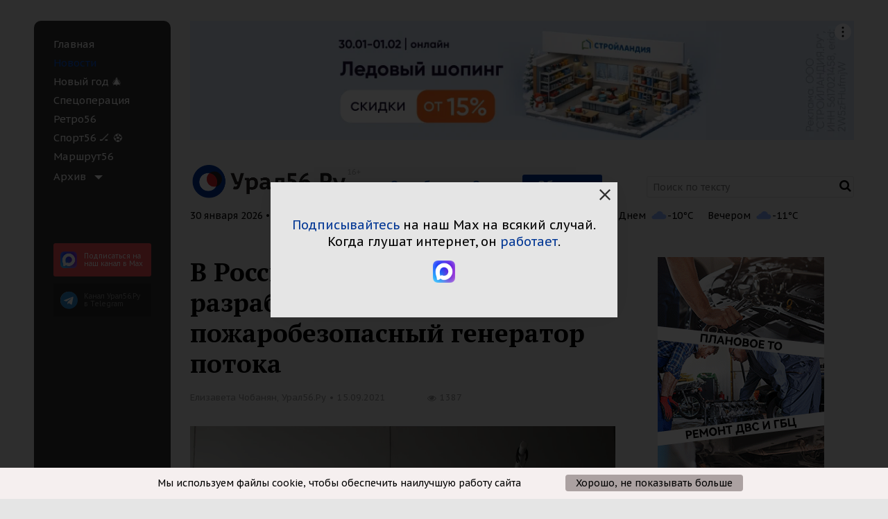

--- FILE ---
content_type: text/html; charset=UTF-8
request_url: https://www.ural56.ru/include/ajax/getHeaderTime.php?_=1769733435881
body_size: -185
content:

30 января 2026 • Пт • 05:37

--- FILE ---
content_type: text/html; charset=UTF-8
request_url: https://www.ural56.ru/include/ajax/getPopularNews.php?_=1769733435882
body_size: 11509
content:

  <h3 class="popular__title">
    <span id="popular-tabs" data-tabs role="tablist">
      Самое читаемое
      <span class="tabs-title popular__tabs-title is-active">
        <a class="popular__title-link" href="#pop-panel1" role="tab" aria-selected="true">за&nbsp;сегодня</a>
      </span> /
      <span class="tabs-title popular__tabs-title">
        <a class="popular__title-link" href="#pop-panel2" role="tab">за&nbsp;неделю</a>
      </span> /
      <span class="tabs-title popular__tabs-title">
        <a class="popular__title-link" href="#pop-panel3" role="tab">за&nbsp;месяц</a>
      </span>
    </span>
  </h3>
    <div class="tabs-content popular__tabs-content" data-tabs-content="popular-tabs">
      <div class="tabs-panel popular__tabs-panel is-active" id="pop-panel1">
        

<div class="popular__grid popular__grid_1">
      <div class="popular__grid-item">
      <div class="news-list__item news-list__item_no">
                <div class="news-list__item-img">
          <a href="/news/763401/">
            <img src="/upload/resize_cache/iblock/0fc/589_282_2/6hnb922mn0ht0h2xehidyyqo9dw223g4.png" alt="Список городов, опубликованный Иваном Зотовым " width="298" height="142" loading="lazy">
          </a>
        </div>
        <div class="news-list__item-data">
          <a href="/news/763401/" class="news-list__title">
            Оренбург занял 7 место среди городов с худшим общественным транспортом          </a>
          <div class="news-list__descr"></div>
          <div class="views">
            <span class="views__date">29 января 2026, 08:16</span>
            <span class="views counter-views" data-countview="true" data-id="763401">
                <span class="fa fa-eye views__eye"></span><span class="views-counter">1155</span>
                          </span>
          </div>
        </div>
      </div>
    </div>
      <div class="popular__grid-item">
      <div class="news-list__item news-list__item_no">
                <div class="news-list__item-img">
          <a href="/news/763449/">
            <img src="/upload/resize_cache/iblock/fd3/589_282_2/u4jdse6rrbeb35hftmczefliav236sct.jpg" alt="Владимир Путин посмертно наградил медалью «За спасение погибавших» школьника из Оренбургской области" width="298" height="142" loading="lazy">
          </a>
        </div>
        <div class="news-list__item-data">
          <a href="/news/763449/" class="news-list__title">
            Владимир Путин посмертно наградил медалью «За спасение погибавших» школьника из Оренбургской области          </a>
          <div class="news-list__descr"></div>
          <div class="views">
            <span class="views__date">29 января 2026, 08:37</span>
            <span class="views counter-views" data-countview="true" data-id="763449">
                <span class="fa fa-eye views__eye"></span><span class="views-counter">706</span>
                          </span>
          </div>
        </div>
      </div>
    </div>
      <div class="popular__grid-item">
      <div class="news-list__item news-list__item_no">
                <div class="news-list__item-img">
          <a href="/news/763391/">
            <img src="/upload/resize_cache/iblock/882/589_282_2/gbpagbq28xjh0sd2fke20u83ec9s7p7r.jpg" alt="Деньги, фото: архив" width="298" height="142" loading="lazy">
          </a>
        </div>
        <div class="news-list__item-data">
          <a href="/news/763391/" class="news-list__title">
            В Орске бухгалтер школы похитила 6,6 млн рублей          </a>
          <div class="news-list__descr"></div>
          <div class="views">
            <span class="views__date">29 января 2026, 10:08</span>
            <span class="views counter-views" data-countview="true" data-id="763391">
                <span class="fa fa-eye views__eye"></span><span class="views-counter">611</span>
                          </span>
          </div>
        </div>
      </div>
    </div>
  </div>

      </div>
      <div class="tabs-panel popular__tabs-panel" id="pop-panel2">
        

<div class="popular__grid popular__grid_1">
      <div class="popular__grid-item">
      <div class="news-list__item news-list__item_no">
                <div class="news-list__item-img">
          <a href="/news/763185/">
            <img src="/upload/resize_cache/iblock/468/589_282_2/wqurnts97a8oahk76uvczby4aro9f97z.jpg" alt="Сегодня морозно: Информация об отмене занятий в школах Оренбургской области" width="298" height="142" loading="lazy">
          </a>
        </div>
        <div class="news-list__item-data">
          <a href="/news/763185/" class="news-list__title">
            Сегодня морозно: Информация об отмене занятий в школах Оренбургской области          </a>
          <div class="news-list__descr"></div>
          <div class="views">
            <span class="views__date">26 января 2026, 06:16</span>
            <span class="views counter-views" data-countview="true" data-id="763185">
                <span class="fa fa-eye views__eye"></span><span class="views-counter">11047</span>
                          </span>
          </div>
        </div>
      </div>
    </div>
      <div class="popular__grid-item">
      <div class="news-list__item news-list__item_no">
                <div class="news-list__item-img">
          <a href="/news/763173/">
            <img src="/upload/resize_cache/iblock/fa9/589_282_2/djdcs94r55pq5twhz3xe228x25vdve1k.jpeg" alt="Деньги, фото: архив" width="298" height="142" loading="lazy">
          </a>
        </div>
        <div class="news-list__item-data">
          <a href="/news/763173/" class="news-list__title">
            С 1 сентября в России вступят в силу новые правила для денежных переводов          </a>
          <div class="news-list__descr"></div>
          <div class="views">
            <span class="views__date">25 января 2026, 20:00</span>
            <span class="views counter-views" data-countview="true" data-id="763173">
                <span class="fa fa-eye views__eye"></span><span class="views-counter">8095</span>
                          </span>
          </div>
        </div>
      </div>
    </div>
      <div class="popular__grid-item">
      <div class="news-list__item news-list__item_no">
                <div class="news-list__item-img">
          <a href="/news/763265/">
            <img src="/upload/resize_cache/iblock/342/589_282_2/ixhb7gq6vzxkjwt51z848z8dq3cyvewn.jpg" alt="Морозы пока не отступают: Информация об отмене занятий в школах Оренбургской области" width="298" height="142" loading="lazy">
          </a>
        </div>
        <div class="news-list__item-data">
          <a href="/news/763265/" class="news-list__title">
            Морозы пока не отступают: Информация об отмене занятий в школах Оренбургской области          </a>
          <div class="news-list__descr"></div>
          <div class="views">
            <span class="views__date">27 января 2026, 06:25</span>
            <span class="views counter-views" data-countview="true" data-id="763265">
                <span class="fa fa-eye views__eye"></span><span class="views-counter">6822</span>
                          </span>
          </div>
        </div>
      </div>
    </div>
  </div>

      </div>
      <div class="tabs-panel popular__tabs-panel" id="pop-panel3">
        

<div class="popular__grid popular__grid_1">
      <div class="popular__grid-item">
      <div class="news-list__item news-list__item_no">
                <div class="news-list__item-img">
          <a href="/news/763185/">
            <img src="/upload/resize_cache/iblock/468/589_282_2/wqurnts97a8oahk76uvczby4aro9f97z.jpg" alt="Сегодня морозно: Информация об отмене занятий в школах Оренбургской области" width="298" height="142" loading="lazy">
          </a>
        </div>
        <div class="news-list__item-data">
          <a href="/news/763185/" class="news-list__title">
            Сегодня морозно: Информация об отмене занятий в школах Оренбургской области          </a>
          <div class="news-list__descr"></div>
          <div class="views">
            <span class="views__date">26 января 2026, 06:16</span>
            <span class="views counter-views" data-countview="true" data-id="763185">
                <span class="fa fa-eye views__eye"></span><span class="views-counter">11047</span>
                          </span>
          </div>
        </div>
      </div>
    </div>
      <div class="popular__grid-item">
      <div class="news-list__item news-list__item_no">
                <div class="news-list__item-img">
          <a href="/news/763173/">
            <img src="/upload/resize_cache/iblock/fa9/589_282_2/djdcs94r55pq5twhz3xe228x25vdve1k.jpeg" alt="Деньги, фото: архив" width="298" height="142" loading="lazy">
          </a>
        </div>
        <div class="news-list__item-data">
          <a href="/news/763173/" class="news-list__title">
            С 1 сентября в России вступят в силу новые правила для денежных переводов          </a>
          <div class="news-list__descr"></div>
          <div class="views">
            <span class="views__date">25 января 2026, 20:00</span>
            <span class="views counter-views" data-countview="true" data-id="763173">
                <span class="fa fa-eye views__eye"></span><span class="views-counter">8095</span>
                          </span>
          </div>
        </div>
      </div>
    </div>
      <div class="popular__grid-item">
      <div class="news-list__item news-list__item_no">
                <div class="news-list__item-img">
          <a href="/news/761492/">
            <img src="/upload/resize_cache/iblock/bd7/589_282_2/wrev98thxdabq514cibnajnj8vcpvrmx.jpg" alt="31 декабря и 1 января водителям рекомендуют воздержаться от дальних поездок по Оренбургской области" width="298" height="142" loading="lazy">
          </a>
        </div>
        <div class="news-list__item-data">
          <a href="/news/761492/" class="news-list__title">
            31 декабря и 1 января водителям рекомендуют воздержаться от дальних поездок по Оренбургской области          </a>
          <div class="news-list__descr"></div>
          <div class="views">
            <span class="views__date">31 декабря 2025, 10:45</span>
            <span class="views counter-views" data-countview="true" data-id="761492">
                <span class="fa fa-eye views__eye"></span><span class="views-counter">7006</span>
                          </span>
          </div>
        </div>
      </div>
    </div>
  </div>

      </div>
    </div>


--- FILE ---
content_type: text/html; charset=UTF-8
request_url: https://www.ural56.ru/local/api/elements/showCounter.php
body_size: -167
content:
[{"ID":"669353","SHOW_COUNTER":1387}]

--- FILE ---
content_type: text/html; charset=UTF-8
request_url: https://www.ural56.ru/api/get_header_info.php?text=%D0%A2%D0%B5%D0%BA%D1%81%D1%82
body_size: 1516
content:
{"weather":true,"weather_list":[{"TIME":"\u0421\u0435\u0439\u0447\u0430\u0441","IMG":"\/upload\/iblock\/10c\/pu3qgdjmnvybh03ep0rt46je7u0hhsja.svg","TEMPERATURE":"-19"},{"TIME":"\u0414\u043d\u0435\u043c","IMG":"\/upload\/iblock\/861\/wgvzc3oygjq752mquncsd1ed8hev4b6l.svg","TEMPERATURE":"-10"},{"TIME":"\u0412\u0435\u0447\u0435\u0440\u043e\u043c","IMG":"\/upload\/iblock\/3de\/0iww5zbndfc7bhd6kkz8mtdik66uy2go.svg","TEMPERATURE":"-11"}],"courses":true,"courses_list":[{"currency":"USD","value":"76.03","icon":"$"},{"currency":"EUR","value":"90.98","icon":"\u20ac"}]}Array
(
    [weather] => 1
    [weather_list] => Array
        (
            [0] => Array
                (
                    [TIME] => Сейчас
                    [IMG] => /upload/iblock/10c/pu3qgdjmnvybh03ep0rt46je7u0hhsja.svg
                    [TEMPERATURE] => -19
                )

            [1] => Array
                (
                    [TIME] => Днем
                    [IMG] => /upload/iblock/861/wgvzc3oygjq752mquncsd1ed8hev4b6l.svg
                    [TEMPERATURE] => -10
                )

            [2] => Array
                (
                    [TIME] => Вечером
                    [IMG] => /upload/iblock/3de/0iww5zbndfc7bhd6kkz8mtdik66uy2go.svg
                    [TEMPERATURE] => -11
                )

        )

    [courses] => 1
    [courses_list] => Array
        (
            [0] => Array
                (
                    [currency] => USD
                    [value] => 76.03
                    [icon] => $
                )

            [1] => Array
                (
                    [currency] => EUR
                    [value] => 90.98
                    [icon] => €
                )

        )

)


--- FILE ---
content_type: text/css
request_url: https://www.ural56.ru/bitrix/cache/css/s1/utdd_newsdetail/page_32bfa1b063f548b62de9c83bb4a04f2d/page_32bfa1b063f548b62de9c83bb4a04f2d_v1.css?1768984305912
body_size: 903
content:


/* Start:/local/templates/.default/components/bitrix/news/news_news/bitrix/news.detail/.default/style.css?1653379381660*/
.online-reporting-hr {
    border-color: #ccc;
    border-style: solid;
    border-width: 0 0 2px 0;
    padding-top: 10px;
    margin-bottom: 10px;
}
.online-reporting-extra{
    padding: 10px;
    border: 2px solid #ff2121;
    font-size: 120%;
}
.online-reporting-date {
    color: #ff0000;
    font-weight: bold;
}
.online-refresh-button, .online-refresh-button:hover, .online-refresh-button:focus {
    background-color: #2196f3;
    color: #fff;
    padding: 10px 15px;
    border-radius: 4px;
}
.online-refresh-gray {
    color:#8f8f8f;
    font-size: 13px;
}
.yandex-fav {
    text-align: center;
    margin-bottom: 25px;
}
/* End */
/* /local/templates/.default/components/bitrix/news/news_news/bitrix/news.detail/.default/style.css?1653379381660 */


--- FILE ---
content_type: image/svg+xml
request_url: https://www.ural56.ru/local/templates/utdd_common/images/picts/2-dzen.svg
body_size: 578
content:
<svg width="32" height="32" viewBox="0 0 32 32" fill="none" xmlns="http://www.w3.org/2000/svg">
<path fill-rule="evenodd" clip-rule="evenodd" d="M19.4347 12.5643C17.0027 10.1325 16.8027 6.48746 16.7227 0H15.2773C15.1973 6.48479 14.9973 10.1298 12.5653 12.5643C10.1333 14.9961 6.488 15.1987 0 15.2787V16.7213C6.48533 16.8013 10.1307 17.0039 12.5653 19.4357C14.9973 21.8675 15.1973 25.5125 15.2773 32H16.7227C16.8027 25.5152 17.0027 21.8702 19.4347 19.4357C21.8667 17.0039 25.512 16.8013 32 16.7213V15.2787C25.512 15.1987 21.8667 14.9988 19.4347 12.5643Z" fill="white"/>
</svg>
